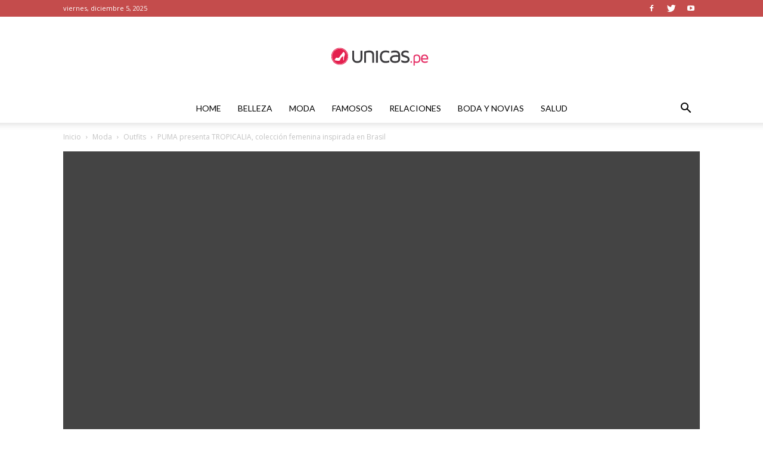

--- FILE ---
content_type: text/html; charset=utf-8
request_url: https://www.google.com/recaptcha/api2/aframe
body_size: 268
content:
<!DOCTYPE HTML><html><head><meta http-equiv="content-type" content="text/html; charset=UTF-8"></head><body><script nonce="U3W3Ymk1Uzv134YgIYq_Ug">/** Anti-fraud and anti-abuse applications only. See google.com/recaptcha */ try{var clients={'sodar':'https://pagead2.googlesyndication.com/pagead/sodar?'};window.addEventListener("message",function(a){try{if(a.source===window.parent){var b=JSON.parse(a.data);var c=clients[b['id']];if(c){var d=document.createElement('img');d.src=c+b['params']+'&rc='+(localStorage.getItem("rc::a")?sessionStorage.getItem("rc::b"):"");window.document.body.appendChild(d);sessionStorage.setItem("rc::e",parseInt(sessionStorage.getItem("rc::e")||0)+1);localStorage.setItem("rc::h",'1764965911201');}}}catch(b){}});window.parent.postMessage("_grecaptcha_ready", "*");}catch(b){}</script></body></html>